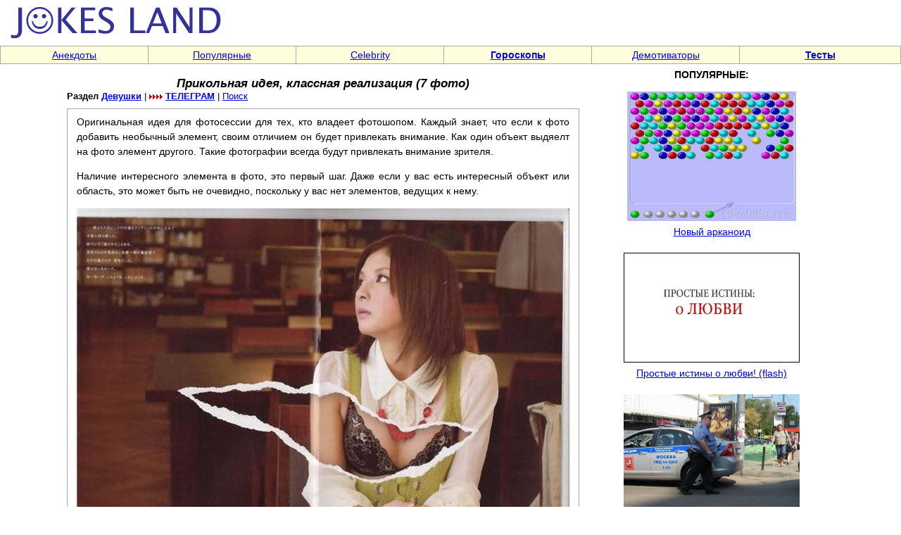

--- FILE ---
content_type: text/html; charset=windows-1251
request_url: https://jokesland.net.ru/razdevanie.html
body_size: 4008
content:
<!DOCTYPE html>
<html>
<head>

<title>Прикольная идея, классная реализация (7 фото) - Девушки, Girls</title>
<META http-equiv="Pragma" content="no-cache">
<link rel="canonical" href="https://jokesland.net.ru/razdevanie.html" />
<meta name="viewport"  content="width=device-width, initial-scale=minimum-scale, user-scalable=1">
<meta property="og:type"                 content="website">
<meta property="og:url"                  content="https://jokesland.net.ru/razdevanie.html">
<meta property="og:site_name"            content="Прикольная идея, классная реализация (7 фото) - Jokesland - сайт хорошего настроения">
<meta property="og:image"                content="https://jokesland.net.ru/pi/razdevanie/1.jpg">
<meta property="og:image:width"          content="640">
<meta property="og:image:height"         content="480">
<meta property="og:title"                content="Прикольная идея, классная реализация (7 фото) - Девушки, Girls">
<meta property="og:description"          content="Оригинальная идея для фотосессии для тех, кто владеет фотошопом.">
<meta name="keywords" content="юмор, смешные истории, анекдоты, советы, приколы, лайфхаки, советы, полезное">
<meta name="description" content="Оригинальная идея для фотосессии для тех, кто владеет фотошопом.">
<link rel=stylesheet href="/img/st2.css" type="text/css">

<script src="/img/jquery.min.js"></script>
<!-- Yandex.RTB -->
<script>window.yaContextCb=window.yaContextCb||[]</script>
<script src="https://yandex.ru/ads/system/context.js" async></script>
</head>
<body topmargin=0 leftmargin=0 rightmargin=0 bgcolor=white><table width=100% border=0 cellspacing=0 cellpadding=0 height=60><tr><td width=70% align=left><a href=https://jokesland.net.ru/><img src=/img/mpic2.gif width=330 height=60 border=0 alt='На заглавную'></a></td><td width=30% align=right height=60></td></tr></table><table width=100% border=0 cellspacing=1 cellpadding=2 height=12 bgcolor=#AAAAAA><tr><td bgcolor=#FFFFDD width=12% align=center><a href=https://jokesland.net.ru/main/anekdot.html class=ast>Анекдоты</a></td><td bgcolor=#FFFFDD width=12% align=center><a href=/main/popular.html class=ast>Популярные</td><td bgcolor=#FFFFDD width=12% align=center><a href=https://jokesland.net.ru/main/celebrities.html class=ast>Celebrity</b></a></td><td bgcolor=#FFFFDD width=12% align=center><a href=https://jokesland.net.ru/main/horoscope.html class=ast><b>Гороскопы</b></a></td><td bgcolor=#FFFFDD width=12% align=center><a href=https://jokesland.net.ru/main/demotivators.html class=ast>Демотиваторы</b></a></td><td bgcolor=#FFFFDD width=13% align=center><a href=https://jokesland.net.ru/testy.html class=ast><b>Тесты</b></a></td></tr></table>
<table style="width:1100px;" border=0 cellspacing=3 cellpadding=2 align=center><tr><td valign=top><h1 align=center class="h1st">Прикольная идея, классная реализация (7 фото)</h1>

<p style='margin-top: -10px;margin-bottom: 10px; line-height:110%;'><font size=2 class="ast"><b>Раздел <a href=https://jokesland.net.ru/main/devushki.html>Девушки</a></b> | <img src=/img/arrow.gif border=0> <a href="https://t.me/+IFhHOCD_18E3ZDMy"><b>ТЕЛЕГРАМ</b></a> | <a href=https://jokesland.net.ru/search.php>Поиск</a></font></p>
<table style="width:699px;" border=0 cellspacing=1 cellpadding=13 bgcolor=#AAAAAA align=center>
<tr><td class=txt bgcolor=#FFFFFF><p style='margin-top: -5px;'>Оригинальная идея для фотосессии для тех, кто владеет фотошопом. Каждый знает, что если к фото добавить необычный элемент, своим отличием он будет привлекать внимание. Как один объект выдяелт на фото элемент другого. Такие фотографии всегда будут привлекать внимание зрителя.</p><p>Наличие интересного элемента в фото, это первый шаг. Даже если у вас есть интересный объект или область, это может быть не очевидно, поскольку у вас нет элементов, ведущих к нему.</p><p style="text-align: center;"><img src=/pi/razdevanie/1.jpg><br><br><img src=/pi/razdevanie/2.jpg><br><br><img src=/pi/razdevanie/3.jpg><br><br><img src=/pi/razdevanie/4.jpg><br><br><img src=/pi/razdevanie/5.jpg><br><br><img src=/pi/razdevanie/6.jpg><br><br><img src=/pi/razdevanie/7.jpg></p><p align=center><b>Понравился пост? Выбери любимую социальную сеть и поделись ссылкой:</b></p>
<div align=center><div class="share42init"></div>
<script type="text/javascript" src="/img/share42.js"></script></div><p align=center><b>Раздел <a href=https://jokesland.net.ru/main/devushki.html>Девушки</a></b> | <a href=/send/razdevanie.html>Отправить</a> | <a href='https://jokesland.net.ru/test/zapas.php'>Словарный запас</a> | Просмотров 24776 раз(а)</p></center></td></tr></table><center><table width=100% border=0>
<tr><td align=left><p><strong>Также рекомендуем посмотреть</strong>
<br><dir class="ast"><li><a href=https://jokesland.net.ru/podborka_devushek.html>Огромная подборка очаровательных девушек</B></a><li><a href=https://jokesland.net.ru/pod84.html>Прикольные фото про успех</a><br><li><a href=https://jokesland.net.ru/chudesa_fotoshopa2.html>Чудеса фотошопа (часть II)</a><br><li><a href=https://jokesland.net.ru/svetka_bukina.html>Светка Букина (она же Дарья Сагалова)</a><br><li><a href=https://jokesland.net.ru/inter43.html>Интересности и вкусности про тещу</a><br><li><a href=https://jokesland.net.ru/interesno376.html>Приколы Жокерланд про стройных девушек, которые следят за своей фигурой и странных модников</a><br><li><a href=https://jokesland.net.ru/demotivatory_875.html>Демотиваторы (875 часть, 30 фотографий)</a><br><li><a href=https://jokesland.net.ru/anatomia.html>Нарисованная биология</a><br></dir></td></tr></table><td width=1 valign=top></td><td width=355 valign=top>
<center><strong>ПОПУЛЯРНЫЕ:</strong><br><p style="text-align: center;">

<a href=https://jokesland.net.ru/newarcan.html><img src=https://jokesland.net.ru/flash/narcan/nar.jpg width=240 border=0 alt='Новый арканоид'><br>Новый арканоид</a><br><br>

<a href=https://jokesland.net.ru/love21.html><img width=250 src=https://jokesland.net.ru/flash/love21/love21.jpg width=550 border=0 alt='Простые истины о любви! (flash)'><br>Простые истины о любви! (flash)</a><br><br><a href=https://jokesland.net.ru/shtraf-za-oskorblenie-sotrudnika-policii.html><img width=250 src=https://jokesland.net.ru/p/proshla_na_otlichno/1.jpg width=550 border=0 alt='Штраф за оскорбление сотрудника полиции'><br>Штраф за оскорбление сотрудника полиции</a><br><br><a href=https://jokesland.net.ru/serezha.html><img width=250 src=https://jokesland.net.ru/pocen/video/serezha.jpg width=550 border=0 alt='КВН: Сережа молодец (video)'><br>КВН: Сережа молодец (video)</a><br><br><a href=https://jokesland.net.ru/car_line.html><img width=250 src=https://jokesland.net.ru/flash/car_line/car_line.jpg width=550 border=0 alt='Парковка (flash игра)'><br>Парковка (flash игра)</a><br><br><a href=https://jokesland.net.ru/sredi-narodnyh-slug.html><img width=250 src=https://jokesland.net.ru/fotobum/fotobum_413/28.jpg width=550 border=0 alt='Опрос среди народных слуг'><br>Опрос среди народных слуг</a><br><br><p align=center><a href='https://jokesland.net.ru/opticalos.html'><img src='https://jokesland.net.ru/p/osel/m.jpg' width=250 border=0 alt='Оптическая иллюзия'></a><p><a href=https://jokesland.net.ru/main/valentine-day.html><b>Днем влюбленных</b></a><p><p><p><b style="background-color:yellow">Поиск по сайту</b><script>
  (function() {
    var cx = 'partner-pub-5706345209461673:s1a0sf-43xx';
    var gcse = document.createElement('script');
    gcse.type = 'text/javascript';
    gcse.async = true;
    gcse.src = (document.location.protocol == 'https:' ? 'https:' : 'http:') +
        '//cse.google.com/cse.js?cx=' + cx;
    var s = document.getElementsByTagName('script')[0];
    s.parentNode.insertBefore(gcse, s);
  })();
</script>
<gcse:searchbox-only></gcse:searchbox-only></td></tr></table><table width=100% border=0 cellspacing=1 cellpadding=2 height=12 bgcolor=#AAAAAA><tr><td bgcolor=#FFFFDD width=19% align=center><a href=https://jokesland.net.ru/main/devushki.html class=ast>Красивые девушки</a></td><td bgcolor=#FFFFDD width=17% align=center><a href=https://jokesland.net.ru/main/fotobomby.html class=ast>Фотобомбы</a></td><td bgcolor=#FFFFDD width=20% align=center><a href=/main/relationships.html class=ast>Любовь, флирт</a></td><td bgcolor=#FFFFDD width=10% align=center><a href=https://jokesland.net.ru/rekunas.html class=ast>Реклама</a></td><td bgcolor=#FFFFDD width=19% align=center><a href=https://jokesland.net.ru/main/moda-style.html class=ast>Мода, стиль, красота</a></td><td bgcolor=#FFFFDD width=17% align=center><a href=https://jokesland.net.ru/main/cats.html class=ast>Кошки</a></td></tr></table><p style="text-align:center"><!-- Rating@Mail.ru counter -->
<script type="text/javascript">
var _tmr = window._tmr || (window._tmr = []);
_tmr.push({id: "650482", type: "pageView", start: (new Date()).getTime()});
(function (d, w, id) {
  if (d.getElementById(id)) return;
  var ts = d.createElement("script"); ts.type = "text/javascript"; ts.async = true; ts.id = id;
  ts.src = "https://top-fwz1.mail.ru/js/code.js";
  var f = function () {var s = d.getElementsByTagName("script")[0]; s.parentNode.insertBefore(ts, s);};
  if (w.opera == "[object Opera]") { d.addEventListener("DOMContentLoaded", f, false); } else { f(); }
})(document, window, "topmailru-code");
</script><noscript><div>
<img src="https://top-fwz1.mail.ru/counter?id=650482;js=na" style="border:0;position:absolute;left:-9999px;" />
</div></noscript>
<!-- //Rating@Mail.ru counter -->
<script>
  (function(i,s,o,g,r,a,m){i['GoogleAnalyticsObject']=r;i[r]=i[r]||function(){
  (i[r].q=i[r].q||[]).push(arguments)},i[r].l=1*new Date();a=s.createElement(o),
  m=s.getElementsByTagName(o)[0];a.async=1;a.src=g;m.parentNode.insertBefore(a,m)
  })(window,document,'script','//www.google-analytics.com/analytics.js','ga');
  ga('create', 'UA-4382552-1', 'auto');
  ga('send', 'pageview');
</script>
&nbsp;<!--LiveInternet counter--><a href="https://www.liveinternet.ru/click"
target="_blank"><img id="licntE7D1" width="88" height="31" style="border:0" 
title="LiveInternet: number of pageviews for 24 hours, of visitors for 24 hours and for today is shown"
src="[data-uri]"
alt=""/></a><script>(function(d,s){d.getElementById("licntE7D1").src=
"https://counter.yadro.ru/hit?t14.11;r"+escape(d.referrer)+
((typeof(s)=="undefined")?"":";s"+s.width+"*"+s.height+"*"+
(s.colorDepth?s.colorDepth:s.pixelDepth))+";u"+escape(d.URL)+
";h"+escape(d.title.substring(0,150))+";"+Math.random()})
(document,screen)</script><!--/LiveInternet--></p>
<!-- Page ID 4013. Powered by PHP site maker -->
</body></html>